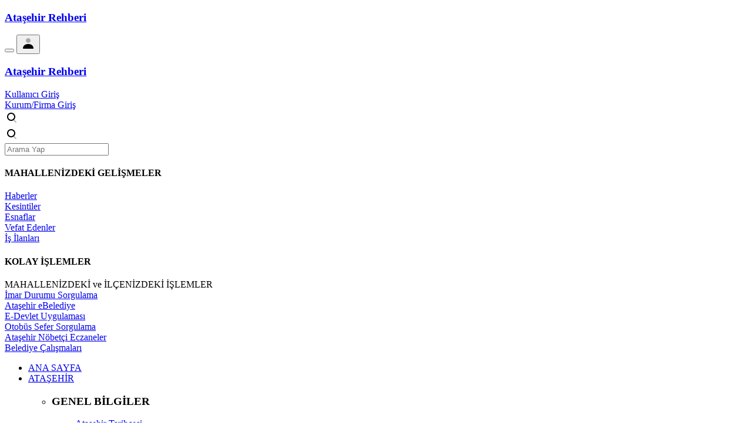

--- FILE ---
content_type: text/html; charset=UTF-8
request_url: http://mahallesimuhtarligi.com/imar/ofis
body_size: 15403
content:
<!DOCTYPE html>
<html lang="tr">

<head>
    <meta name="description" content="">
    <title>İmar Planları - Ataşehir Rehberi</title>
    <meta charset="utf-8" />
<meta name="viewport" content="width=device-width, initial-scale=1, shrink-to-fit=no" />

<meta name="description" content="Türkiye'nin ilk ve tek akıllı kent rehberi Ataşehir Rehberi ile güncel bilgilere kolay ulaşma imkanı sağlayın. " />
<meta property="og:type" content="site">
<meta property="og:title" content="Ataşehir Rehberi">
<meta property="og:url" content="http://mahallesimuhtarligi.com/index.php/imar/ofis">
<meta property="og:description" content="Türkiye'nin ilk ve tek akıllı kent rehberi Ataşehir Rehberi ile güncel bilgilere kolay ulaşma imkanı sağlayın. ">
<meta property="og:image" content="">
<meta name="twitter:card" content="summary_large_image" />
<meta name="twitter:title" content="Ataşehir Rehberi" />
<meta name="twitter:description" content="Türkiye'nin ilk ve tek akıllı kent rehberi Ataşehir Rehberi ile güncel bilgilere kolay ulaşma imkanı sağlayın. ">
<meta name="twitter:image" content="">

<link rel="stylesheet" href="https://fonts.googleapis.com/css?family=Poppins:300,400,500,600,700" />
<!--end::Fonts-->
<link rel="stylesheet" href="https://cdn.jsdelivr.net/npm/fullcalendar@5.10.0/main.min.css">
<link href="http://mahallesimuhtarligi.com/assets/plugins/global/plugins.bundle.css?v=7.0.6" rel="stylesheet" type="text/css" />
<link href="http://mahallesimuhtarligi.com/assets/plugins/custom/prismjs/prismjs.bundle.css?v=7.0.6" rel="stylesheet" type="text/css" />
<link href="http://mahallesimuhtarligi.com/assets/css/style.bundle.css?v=2" rel="stylesheet" type="text/css" />
<link href="http://mahallesimuhtarligi.com/assets/css/skdslider.css?v=3" rel="stylesheet" type="text/css" />
<link rel="stylesheet" href="https://cdnjs.cloudflare.com/ajax/libs/glider-js/1.7.3/glider.min.css" integrity="sha512-YM6sLXVMZqkCspZoZeIPGXrhD9wxlxEF7MzniuvegURqrTGV2xTfqq1v9FJnczH+5OGFl5V78RgHZGaK34ylVg==" crossorigin="anonymous" />

<link href="http://mahallesimuhtarligi.com/assets/css/carousel.css" rel="stylesheet" type="text/css" />
<link href="http://mahallesimuhtarligi.com/assets/css/custom.css?v=12" rel="stylesheet" type="text/css" />

<link rel="shortcut icon" href="http://mahallesimuhtarligi.com/assets/media/logos/favicon.ico" />

<meta name="google-site-verification" content="iZjw3sfq9D0OURfcFSt4j-oQUPj6yRDkHwizn9S10BE" />
<!-- Google tag (gtag.js) -->
<script async src="https://www.googletagmanager.com/gtag/js?id=UA-98225780-2"></script>
<script>
  window.dataLayer = window.dataLayer || [];
  function gtag(){dataLayer.push(arguments);}
  gtag('js', new Date());

  gtag('config', 'UA-98225780-2');
</script>
    <link rel="stylesheet" href="https://cdnjs.cloudflare.com/ajax/libs/fancybox/3.5.7/jquery.fancybox.min.css" integrity="sha512-H9jrZiiopUdsLpg94A333EfumgUBpO9MdbxStdeITo+KEIMaNfHNvwyjjDJb+ERPaRS6DpyRlKbvPUasNItRyw==" crossorigin="anonymous" />

    <style>
    .main-menu {
        text-align: center;
    }

    .menubg {
        background: #0a6aa1;
    }

    .main-menu ul li a {
        color: #efefef !important;
        font-weight: 600;
        text-transform: uppercase;
    }

    .main-menu ul li a:hover {
        color: #ffffff !important;
        background: #06496f;
    }

    #top_line {
        background: url("http://mahallesimuhtarligi.com/img/mahalle_bg.jpg");
        max-height: 100px;
        height: 64px;
        background-size: contain;
        background-position: center center;
        background-repeat: no-repeat;
    }

    .mh-img {
        height: 128px;
        width: 128px;
        border-radius: 64px;
        margin-bottom: 10px;
    }

    #social_footer2 ul {
        text-align: center;
        list-style: none;
    }

    #social_footer2 ul li {
        display: inline-block;
    }

    #social_footer2 ul li a i {
        font-size: 24px;
    }

    #social_footer2 ul li a {
        color: #0a6aa1;
    }

    .sp-thumbnail {
        text-align: center;
        font-size: 16px;
        height: 30px;
        line-height: 30px;
        font-weight: 600;
    }

    .sp-thumbnail:hover {
        background: #c9dae1;
        color: #0a6aa1;
    }

    .st-1 {
        z-index: 1 !important;
    }
</style></head>

<body id="kt_body" class="header-fixed header-mobile-fixed">
    <!--    <a href="/">-->
<!--        <h3 class="text-inverse-info pb-5 font-weight-bolder">ATAŞEHİR MAHALLESİ<BR>MUHTARLIĞI RESMİ WEB SİTESİ</h3>-->
<!--    </a>-->


<!--begin::Header Mobile-->
<div id="kt_header_mobile" class="header-mobile bg-primary header-mobile-fixed">
    <!--begin::Logo-->
    <a href="http://mahallesimuhtarligi.com/">
        <h3 class="text-inverse-info font-weight-bolder">Ataşehir Rehberi</h3>
        <!--  <img alt="Logo" src="/metronic/theme/html/demo7/dist/assets/media/logos/logo-letter-9.png" class="max-h-30px" /> -->
    </a>
    <!--end::Logo-->
    <!--begin::Toolbar-->
    <div class="d-flex align-items-center">
        <button class="btn p-0 burger-icon burger-icon-left ml-4" id="kt_header_mobile_toggle">
            <span></span>
        </button>
        <button class="btn p-0 ml-2" id="kt_header_mobile_topbar_toggle">
            <span class="svg-icon svg-icon-xl">
                <!--begin::Svg Icon | path:/metronic/theme/html/demo7/dist/assets/media/svg/icons/General/User.svg-->
                <svg xmlns="http://www.w3.org/2000/svg" xmlns:xlink="http://www.w3.org/1999/xlink" width="24px" height="24px" viewBox="0 0 24 24" version="1.1">
                    <g stroke="none" stroke-width="1" fill="none" fill-rule="evenodd">
                        <polygon points="0 0 24 0 24 24 0 24" />
                        <path d="M12,11 C9.790861,11 8,9.209139 8,7 C8,4.790861 9.790861,3 12,3 C14.209139,3 16,4.790861 16,7 C16,9.209139 14.209139,11 12,11 Z" fill="#000000" fill-rule="nonzero" opacity="0.3" />
                        <path d="M3.00065168,20.1992055 C3.38825852,15.4265159 7.26191235,13 11.9833413,13 C16.7712164,13 20.7048837,15.2931929 20.9979143,20.2 C21.0095879,20.3954741 20.9979143,21 20.2466999,21 C16.541124,21 11.0347247,21 3.72750223,21 C3.47671215,21 2.97953825,20.45918 3.00065168,20.1992055 Z" fill="#000000" fill-rule="nonzero" />
                    </g>
                </svg>
                <!--end::Svg Icon-->
            </span>
        </button>
    </div>
    <!--end::Toolbar-->
</div>
<!--end::Header Mobile-->
    <!--end::Header Mobile-->
    <div class="d-flex flex-column flex-root">
        <!--begin::Page-->
        <div class="d-flex flex-row flex-column-fluid page">
            <!--begin::Wrapper-->
            <div class="d-flex flex-column flex-row-fluid wrapper" id="kt_wrapper">

                <div id="kt_header" class="header flex-column  header-fixed ">
    <!--begin::Top-->
    <div class="header-top">
        <!--begin::Container-->
        <div class=" container ">
            <!--begin::Left-->
            <div class="d-none d-lg-flex align-items-center mr-3">
                <!--begin::Logo-->
                <a href="http://mahallesimuhtarligi.com/" class="mr-20">
                    <h3 class="text-inverse-info font-weight-bolder">Ataşehir Rehberi</h3>
                </a>
                <!--end::Logo-->

                <!--begin::Tab Navs(for desktop mode)-->
                <ul class="header-tabs nav align-self-end font-size-lg" role="tablist">


                </ul>
                <!--begin::Tab Navs-->
            </div>
            <!--end::Left-->

            <!--begin::Topbar-->
            <div class="topbar bg-primary d-flex align-items-center">

                
                    <div class="dropdown">
                        <!--begin::Toggle-->
                        <div class="topbar-item" data-toggle="dropdown" data-offset="10px,0px">
                            <div class="btn btn-icon btn-hover-transparent-white btn-dropdown btn-lg mr-1 pulse pulse-white">
                                <i class="fas fa-user icon-2x"></i>
                            </div>
                        </div>
                        <!--end::Toggle-->

                        <!--begin::Dropdown-->
                        <div class="dropdown-menu p-0 m-0 dropdown-menu-right dropdown-menu-anim-up dropdown-menu-sm">
                            <!--begin::Content-->
                            <div class="tab-content">
                                <!--begin::Tabpane-->
                                <div class="tab-pane active show p-8" id="topbar_notifications_haberler" role="tabpanel">
                                    <!--begin::Scroll        data-height="300" data-mobile-height="200"     -->
                                    <div class="scroll  mr-n7 ps" data-scroll="true" style=" overflow: hidden;">
                                        <!--begin::Item-->
                                        <div class="d-flex align-items-center mb-6">

                                            <!--begin::Text-->
                                            <div class="d-flex flex-column font-weight-bold">
                                                <a href="http://mahallesimuhtarligi.com/kullanici/giris" class="text-dark-75 text-hover-primary mb-1 font-size-lg">Kullanıcı Giriş</a>
                                            </div>
                                            <!--end::Text-->
                                        </div>
                                        <div class="d-flex align-items-center mb-6">
                                            <div class="d-flex flex-column font-weight-bold">
                                                <a href="http://mahallesimuhtarligi.com/isveren/giris" class="text-dark-75 text-hover-primary mb-1 font-size-lg">Kurum/Firma Giriş</a>
                                            </div>
                                            <!--end::Text-->
                                        </div>
                                        <!-- 
                                        <div class="d-flex align-items-center mb-6">
                                            <div class="d-flex flex-column font-weight-bold">
                                                <a href="http://mahallesimuhtarligi.com/admin/kurum-giris" class="text-dark-75 text-hover-primary mb-1 font-size-lg">Kurum Giriş</a>
                                            </div>
                                        </div> -->

                                    </div>
                                    <!--end::Scroll-->

                                </div>
                                <!--end::Tabpane-->
                            </div>
                        </div>

                        <!--end::Dropdown-->
                    </div>
                
                <!--begin::Search-->
                <div class="dropdown">
                    <!--begin::Toggle-->
                    <div class="topbar-item" data-toggle="dropdown" data-offset="10px,0px">
                        <div class="btn btn-icon btn-hover-transparent-white btn-lg btn-dropdown mr-1">
                            <span class="svg-icon svg-icon-xl">
                                <!--begin::Svg Icon | path:assets/media/svg/icons/General/Search.svg--><svg xmlns="http://www.w3.org/2000/svg" xmlns:xlink="http://www.w3.org/1999/xlink" width="24px" height="24px" viewBox="0 0 24 24" version="1.1">
                                    <g stroke="none" stroke-width="1" fill="none" fill-rule="evenodd">
                                        <rect x="0" y="0" width="24" height="24"></rect>
                                        <path d="M14.2928932,16.7071068 C13.9023689,16.3165825 13.9023689,15.6834175 14.2928932,15.2928932 C14.6834175,14.9023689 15.3165825,14.9023689 15.7071068,15.2928932 L19.7071068,19.2928932 C20.0976311,19.6834175 20.0976311,20.3165825 19.7071068,20.7071068 C19.3165825,21.0976311 18.6834175,21.0976311 18.2928932,20.7071068 L14.2928932,16.7071068 Z" fill="#000000" fill-rule="nonzero" opacity="0.3"></path>
                                        <path d="M11,16 C13.7614237,16 16,13.7614237 16,11 C16,8.23857625 13.7614237,6 11,6 C8.23857625,6 6,8.23857625 6,11 C6,13.7614237 8.23857625,16 11,16 Z M11,18 C7.13400675,18 4,14.8659932 4,11 C4,7.13400675 7.13400675,4 11,4 C14.8659932,4 18,7.13400675 18,11 C18,14.8659932 14.8659932,18 11,18 Z" fill="#000000" fill-rule="nonzero"></path>
                                    </g>
                                </svg>
                                <!--end::Svg Icon-->
                            </span>
                        </div>
                    </div>
                    <!--end::Toggle-->

                    <!--begin::Dropdown-->
                    <div class="dropdown-menu p-0 m-0 dropdown-menu-right dropdown-menu-anim-up dropdown-menu-lg">
                        <div class="quick-search quick-search-dropdown">
                            <!--begin:Form-->
                            <form method="get" action="http://mahallesimuhtarligi.com/ara?k=" class="quick-search-form">
                                <div class="input-group">
                                    <div class="input-group-prepend">
                                        <span class="input-group-text">
                                            <span class="svg-icon svg-icon-lg">
                                                <!--begin::Svg Icon | path:assets/media/svg/icons/General/Search.svg--><svg xmlns="http://www.w3.org/2000/svg" xmlns:xlink="http://www.w3.org/1999/xlink" width="24px" height="24px" viewBox="0 0 24 24" version="1.1">
                                                    <g stroke="none" stroke-width="1" fill="none" fill-rule="evenodd">
                                                        <rect x="0" y="0" width="24" height="24"></rect>
                                                        <path d="M14.2928932,16.7071068 C13.9023689,16.3165825 13.9023689,15.6834175 14.2928932,15.2928932 C14.6834175,14.9023689 15.3165825,14.9023689 15.7071068,15.2928932 L19.7071068,19.2928932 C20.0976311,19.6834175 20.0976311,20.3165825 19.7071068,20.7071068 C19.3165825,21.0976311 18.6834175,21.0976311 18.2928932,20.7071068 L14.2928932,16.7071068 Z" fill="#000000" fill-rule="nonzero" opacity="0.3"></path>
                                                        <path d="M11,16 C13.7614237,16 16,13.7614237 16,11 C16,8.23857625 13.7614237,6 11,6 C8.23857625,6 6,8.23857625 6,11 C6,13.7614237 8.23857625,16 11,16 Z M11,18 C7.13400675,18 4,14.8659932 4,11 C4,7.13400675 7.13400675,4 11,4 C14.8659932,4 18,7.13400675 18,11 C18,14.8659932 14.8659932,18 11,18 Z" fill="#000000" fill-rule="nonzero"></path>
                                                    </g>
                                                </svg>
                                                <!--end::Svg Icon-->
                                            </span>
                                        </span>
                                    </div>
                                    <input type="text" class="form-control" name="k" placeholder="Arama Yap">
                                    <div class="input-group-append">
                                        <span class="input-group-text">
                                            <i class="quick-search-close ki ki-close icon-sm text-muted"></i>
                                        </span>
                                    </div>
                                </div>
                            </form>
                            <!--end::Form-->

                        </div>
                    </div>

                    <div class="dropdown">
                        <!--begin::Toggle-->
                        <div class="topbar-item" data-toggle="dropdown" data-offset="10px,0px">
                            <div class="btn btn-icon btn-hover-transparent-white btn-dropdown btn-lg mr-1 pulse pulse-white">
                                <i class="fas fa-bullhorn icon-2x"></i>
                            </div>
                        </div>
                        <!--end::Toggle-->

                        <!--begin::Dropdown-->
                        <div class="dropdown-menu p-0 m-0 dropdown-menu-right dropdown-menu-anim-up dropdown-menu-lg">
                            <form>
                                <!--begin::Header-->
                                <div class="d-flex flex-column pt-12 bgi-size-cover bgi-no-repeat rounded-top" style="background-image: url(http://mahallesimuhtarligi.com/assets/media/misc/bg-1.jpg)">
                                    <!--begin::Title-->
                                    <h4 class="d-flex flex-center rounded-top">
                                        <span class="text-white">MAHALLENİZDEKİ</span>
                                        <span class="btn btn-text btn-success btn-sm font-weight-bold btn-font-md ml-2">GELİŞMELER</span>
                                    </h4>
                                    <!--end::Title-->

                                </div>
                                <!--end::Header-->

                                <!--begin::Content-->
                                <div class="tab-content">
                                    <!--begin::Tabpane-->
                                    <div class="tab-pane active show p-8" id="topbar_notifications_haberler" role="tabpanel">
                                        <!--begin::Scroll        data-height="300" data-mobile-height="200"     -->
                                        <div class="scroll pr-7 mr-n7 ps" data-scroll="true" style=" overflow: hidden;">

                                                                                            <!--begin::Item-->
                                                <div class="d-flex align-items-center mb-6">
                                                    <!--begin::Symbol-->
                                                    <div class="symbol symbol-40 symbol-light-warning mr-5">
                                                        <span class="symbol-label" style="background-color:#ab0ceb !important">
                                                            <span class="svg-icon svg-icon-lg svg-icon-warning">
                                                                <i class="fas fa-newspaper" style="color:#edecec !important"></i>
                                                                <!--end::Svg Icon-->
                                                            </span>
                                                        </span>
                                                    </div>
                                                    <!--end::Symbol-->

                                                    <!--begin::Text-->
                                                    <div class="d-flex flex-column font-weight-bold">
                                                        <a target="_blank" href="https://atasehirrehberi.com.tr/haber" class="text-dark-75 text-hover-primary mb-1 font-size-lg">Haberler</a>
                                                    </div>
                                                    <!--end::Text-->
                                                </div>
                                                <!--end::Item-->
                                                                                            <!--begin::Item-->
                                                <div class="d-flex align-items-center mb-6">
                                                    <!--begin::Symbol-->
                                                    <div class="symbol symbol-40 symbol-light-warning mr-5">
                                                        <span class="symbol-label" style="background-color:#384a80 !important">
                                                            <span class="svg-icon svg-icon-lg svg-icon-warning">
                                                                <i class="fas fa-exclamation-triangle" style="color:#edecec !important"></i>
                                                                <!--end::Svg Icon-->
                                                            </span>
                                                        </span>
                                                    </div>
                                                    <!--end::Symbol-->

                                                    <!--begin::Text-->
                                                    <div class="d-flex flex-column font-weight-bold">
                                                        <a target="_blank" href="https://atasehirrehberi.com.tr/kesintiler" class="text-dark-75 text-hover-primary mb-1 font-size-lg">Kesintiler</a>
                                                    </div>
                                                    <!--end::Text-->
                                                </div>
                                                <!--end::Item-->
                                                                                            <!--begin::Item-->
                                                <div class="d-flex align-items-center mb-6">
                                                    <!--begin::Symbol-->
                                                    <div class="symbol symbol-40 symbol-light-warning mr-5">
                                                        <span class="symbol-label" style="background-color:#ff0000 !important">
                                                            <span class="svg-icon svg-icon-lg svg-icon-warning">
                                                                <i class="fas fa-map-signs" style="color:#edecec !important"></i>
                                                                <!--end::Svg Icon-->
                                                            </span>
                                                        </span>
                                                    </div>
                                                    <!--end::Symbol-->

                                                    <!--begin::Text-->
                                                    <div class="d-flex flex-column font-weight-bold">
                                                        <a target="" href="https://atasehirrehberi.com.tr/firmalar" class="text-dark-75 text-hover-primary mb-1 font-size-lg">Esnaflar</a>
                                                    </div>
                                                    <!--end::Text-->
                                                </div>
                                                <!--end::Item-->
                                                                                            <!--begin::Item-->
                                                <div class="d-flex align-items-center mb-6">
                                                    <!--begin::Symbol-->
                                                    <div class="symbol symbol-40 symbol-light-warning mr-5">
                                                        <span class="symbol-label" style="background-color:#000000 !important">
                                                            <span class="svg-icon svg-icon-lg svg-icon-warning">
                                                                <i class="fas fa-ribbon" style="color:#edecec !important"></i>
                                                                <!--end::Svg Icon-->
                                                            </span>
                                                        </span>
                                                    </div>
                                                    <!--end::Symbol-->

                                                    <!--begin::Text-->
                                                    <div class="d-flex flex-column font-weight-bold">
                                                        <a target="" href="https://atasehirrehberi.com.tr/vefat" class="text-dark-75 text-hover-primary mb-1 font-size-lg">Vefat Edenler</a>
                                                    </div>
                                                    <!--end::Text-->
                                                </div>
                                                <!--end::Item-->
                                                                                            <!--begin::Item-->
                                                <div class="d-flex align-items-center mb-6">
                                                    <!--begin::Symbol-->
                                                    <div class="symbol symbol-40 symbol-light-warning mr-5">
                                                        <span class="symbol-label" style="background-color:#6e4545 !important">
                                                            <span class="svg-icon svg-icon-lg svg-icon-warning">
                                                                <i class="fas fa-users" style="color:#edecec !important"></i>
                                                                <!--end::Svg Icon-->
                                                            </span>
                                                        </span>
                                                    </div>
                                                    <!--end::Symbol-->

                                                    <!--begin::Text-->
                                                    <div class="d-flex flex-column font-weight-bold">
                                                        <a target="_blank" href="https://atasehirrehberi.com.tr/firmalar" class="text-dark-75 text-hover-primary mb-1 font-size-lg">İş İlanları</a>
                                                    </div>
                                                    <!--end::Text-->
                                                </div>
                                                <!--end::Item-->
                                            
                                            <!--end::Item-->
                                            <div class="ps__rail-x" style="left: 0px; bottom: 0px;">
                                                <div class="ps__thumb-x" tabindex="0" style="left: 0px; width: 0px;"></div>
                                            </div>
                                            <div class="ps__rail-y" style="top: 0px; right: 0px;">
                                                <div class="ps__thumb-y" tabindex="0" style="top: 0px; height: 0px;"></div>
                                            </div>
                                        </div>
                                        <!--end::Scroll-->

                                    </div>
                                    <!--end::Tabpane-->
                                </div>
                                <!--end::Content-->
                            </form>
                        </div>


                        <div class="dropdown">
                            <!--begin::Toggle-->
                            <div class="topbar-item" data-toggle="dropdown" data-offset="10px,0px">
                                <div class="btn btn-icon btn-hover-transparent-white btn-dropdown btn-lg mr-1">
                                    <i class="fas fa-mobile-alt icon-2x"></i>
                                </div>
                            </div>
                            <!--end::Toggle-->

                            <!--begin::Dropdown-->
                            <div class="dropdown-menu p-0 m-0 dropdown-menu-right dropdown-menu-anim-up dropdown-menu-lg">
                                <!--begin:Header-->
                                <div class="d-flex flex-column flex-center py-10 bgi-size-cover bgi-no-repeat rounded-top" style="background-image: url(http://mahallesimuhtarligi.com/assets/media/misc/bg-1.jpg)">
                                    <h4 class="text-white font-weight-bold">
                                        KOLAY İŞLEMLER
                                    </h4>
                                    <span class="btn btn-success btn-sm font-weight-bold font-size-sm mt-2">MAHALLENİZDEKİ
                                        ve İLÇENİZDEKİ İŞLEMLER</span>
                                </div>
                                <!--end:Header-->

                                <!--begin:Nav-->
                                <div class="row row-paddingless">
                                    <!--begin:Item-->
                                                                            <div class="col-6">
                                            <a target="_blank" href="https://webgis.atasehir.bel.tr/imardurumu/index.aspx" class="d-block py-10 px-5 text-center bg-hover-light border-right border-bottom">
                                                <i class="fas fa-building icon-2x" style="color:#384a80 !important"></i>
                                                <span class="d-block text-dark-75 font-weight-bold font-size-h6 mt-2 mb-1">İmar Durumu Sorgulama</span>
                                            </a>
                                        </div>
                                                                            <div class="col-6">
                                            <a target="_blank" href="https://ebelediye.atasehir.bel.tr/Giris/Index/?returnURL=/Borc/Index/" class="d-block py-10 px-5 text-center bg-hover-light border-right border-bottom">
                                                <i class="fas fa-laptop icon-2x" style="color:#384a80 !important"></i>
                                                <span class="d-block text-dark-75 font-weight-bold font-size-h6 mt-2 mb-1">Ataşehir eBelediye </span>
                                            </a>
                                        </div>
                                                                            <div class="col-6">
                                            <a target="_blank" href="https://www.turkiye.gov.tr/" class="d-block py-10 px-5 text-center bg-hover-light border-right border-bottom">
                                                <i class="fas fa-laptop icon-2x" style="color:#384a80 !important"></i>
                                                <span class="d-block text-dark-75 font-weight-bold font-size-h6 mt-2 mb-1">E-Devlet Uygulaması</span>
                                            </a>
                                        </div>
                                                                            <div class="col-6">
                                            <a target="_blank" href="https://iett.istanbul/" class="d-block py-10 px-5 text-center bg-hover-light border-right border-bottom">
                                                <i class="fas fa-bus-alt icon-2x" style="color:#384a80 !important"></i>
                                                <span class="d-block text-dark-75 font-weight-bold font-size-h6 mt-2 mb-1">Otobüs Sefer Sorgulama</span>
                                            </a>
                                        </div>
                                                                            <div class="col-6">
                                            <a target="_blank" href="/nobetci-eczaneler" class="d-block py-10 px-5 text-center bg-hover-light border-right border-bottom">
                                                <i class="fas fa-medkit icon-2x" style="color:#384a80 !important"></i>
                                                <span class="d-block text-dark-75 font-weight-bold font-size-h6 mt-2 mb-1">Ataşehir Nöbetçi Eczaneler</span>
                                            </a>
                                        </div>
                                                                            <div class="col-6">
                                            <a target="_blank" href="/belediye-calismalari" class="d-block py-10 px-5 text-center bg-hover-light border-right border-bottom">
                                                <i class="fas fa-exclamation-triangle icon-2x" style="color:#384a80 !important"></i>
                                                <span class="d-block text-dark-75 font-weight-bold font-size-h6 mt-2 mb-1">Belediye Çalışmaları</span>
                                            </a>
                                        </div>
                                                                    </div>
                                <!--end:Nav-->
                            </div>
                            <!--end::Dropdown-->
                        </div>

                        <!--end::Dropdown-->
                    </div>

                    <!--end::Dropdown-->
                </div>
                <!--end::Search-->
            </div>
            <!--end::Topbar-->
        </div>
        <!--end::Container-->
    </div>
    <!--end::Top-->

    <!--begin::Bottom-->
    <div class="header-bottom">
        <!--begin::Container-->
        <div class="container">
            <div class="header-navs header-navs-left" id="kt_header_navs">
                <div id="kt_header_menu" class="header-menu header-menu-mobile header-menu-layout-default">
                    <!--begin::Nav-->
                    <!-- menu-item-active-->
                    <ul class="menu-nav">
                        <li class="menu-item " aria-haspopup="true" data-menu-toggle="click">
                        <a data-db-id="22" class="menu-link " href="/">
                        <span class="menu-text">ANA SAYFA </span>
                    </a></li><li class="menu-item menu-item-submenu" aria-haspopup="true" data-menu-toggle="click">
                    <a href="javascript:;" class="menu-link menu-toggle"><span class="menu-text">ATAŞEHİR</span>
										<span class="menu-desc"></span><i class="menu-arrow"></i></a><div class="menu-submenu  menu-submenu-fixed menu-submenu-center" style="width: 60%;"><div class="menu-subnav"> <ul class="menu-content"><li class="menu-item "><h3 class="menu-heading menu-toggle">
										<span class="menu-text">GENEL BİLGİLER</span><i class="menu-arrow"></i></h3><ul class="menu-inner"><li class="menu-item " aria-haspopup="true">
                                            <a href="sayfa/atasehir-ilcesi-genel-bilgiler-117" class="menu-link">
                                            <i class="menu-bullet menu-bullet-line"><span></span></i>
                                            <span class="menu-text">Ataşehir Tarihçesi</span></a></li><li class="menu-item " aria-haspopup="true">
                                            <a href="/mahalleler" class="menu-link">
                                            <i class="menu-bullet menu-bullet-line"><span></span></i>
                                            <span class="menu-text">Ataşehir Mahalleler</span></a></li><li class="menu-item " aria-haspopup="true">
                                            <a href="/sayfa/atasehir-nufusu-147" class="menu-link">
                                            <i class="menu-bullet menu-bullet-line"><span></span></i>
                                            <span class="menu-text">Ataşehir Nüfusu</span></a></li><li class="menu-item " aria-haspopup="true">
                                            <a href="/pazarlar" class="menu-link">
                                            <i class="menu-bullet menu-bullet-line"><span></span></i>
                                            <span class="menu-text">Semt Pazarları</span></a></li><li class="menu-item " aria-haspopup="true">
                                            <a href="javascript:;;" class="menu-link">
                                            <i class="menu-bullet menu-bullet-line"><span></span></i>
                                            <span class="menu-text">Ataşehir Haritası</span></a></li><li class="menu-item " aria-haspopup="true">
                                            <a href="/sayfa/atasehir-ekonomik-durumu-118" class="menu-link">
                                            <i class="menu-bullet menu-bullet-line"><span></span></i>
                                            <span class="menu-text">Ekonomik Durum</span></a></li><li class="menu-item " aria-haspopup="true">
                                            <a href="/parklar" class="menu-link">
                                            <i class="menu-bullet menu-bullet-line"><span></span></i>
                                            <span class="menu-text">Mahalle Parkları</span></a></li><li class="menu-item " aria-haspopup="true">
                                            <a href="/bufe-odeme-noktasi/227" class="menu-link">
                                            <i class="menu-bullet menu-bullet-line"><span></span></i>
                                            <span class="menu-text">Halk Ekmek Büfe Noktaları</span></a></li><li class="menu-item " aria-haspopup="true">
                                            <a href="/bufe-odeme-noktasi/226" class="menu-link">
                                            <i class="menu-bullet menu-bullet-line"><span></span></i>
                                            <span class="menu-text">Vergi Daireleri</span></a></li><li class="menu-item " aria-haspopup="true">
                                            <a href="/bufe-odeme-noktasi/213" class="menu-link">
                                            <i class="menu-bullet menu-bullet-line"><span></span></i>
                                            <span class="menu-text">Noterler</span></a></li></ul></li><li class="menu-item "><h3 class="menu-heading menu-toggle">
										<span class="menu-text">YEREL YÖNETİM</span><i class="menu-arrow"></i></h3><ul class="menu-inner"><li class="menu-item " aria-haspopup="true">
                                            <a href="/belediye/baskan" class="menu-link">
                                            <i class="menu-bullet menu-bullet-line"><span></span></i>
                                            <span class="menu-text">Belediye Başkanı</span></a></li><li class="menu-item " aria-haspopup="true">
                                            <a href="/belediye/baskan-yardimcilari" class="menu-link">
                                            <i class="menu-bullet menu-bullet-line"><span></span></i>
                                            <span class="menu-text">Başkan Yardımcıları</span></a></li><li class="menu-item " aria-haspopup="true">
                                            <a href="/belediye/encumen-uyeleri" class="menu-link">
                                            <i class="menu-bullet menu-bullet-line"><span></span></i>
                                            <span class="menu-text">Encümen Üyeleri</span></a></li><li class="menu-item " aria-haspopup="true">
                                            <a href="/belediye/meclis/belediye-meclisi" class="menu-link">
                                            <i class="menu-bullet menu-bullet-line"><span></span></i>
                                            <span class="menu-text">Meclis Üyeleri</span></a></li><li class="menu-item " aria-haspopup="true">
                                            <a href="/belediye/meclis/ibb-meclisi" class="menu-link">
                                            <i class="menu-bullet menu-bullet-line"><span></span></i>
                                            <span class="menu-text">İBB Meclis Üyeleri</span></a></li><li class="menu-item " aria-haspopup="true">
                                            <a href="/belediye/ihtisas" class="menu-link">
                                            <i class="menu-bullet menu-bullet-line"><span></span></i>
                                            <span class="menu-text">Komisyon Üyeleri</span></a></li><li class="menu-item " aria-haspopup="true">
                                            <a href="/muhtarliklar" class="menu-link">
                                            <i class="menu-bullet menu-bullet-line"><span></span></i>
                                            <span class="menu-text">Muhtarlıklar</span></a></li><li class="menu-item " aria-haspopup="true">
                                            <a href="/kurum-yoneticileri" class="menu-link">
                                            <i class="menu-bullet menu-bullet-line"><span></span></i>
                                            <span class="menu-text">Kurum Yöneticileri</span></a></li><li class="menu-item " aria-haspopup="true">
                                            <a href="/azalar" class="menu-link">
                                            <i class="menu-bullet menu-bullet-line"><span></span></i>
                                            <span class="menu-text">Muhtarlık Azaları</span></a></li><li class="menu-item " aria-haspopup="true">
                                            <a href="/belediye/konsey/kent-konseyi" class="menu-link">
                                            <i class="menu-bullet menu-bullet-line"><span></span></i>
                                            <span class="menu-text">Kent Konseyi</span></a></li><li class="menu-item " aria-haspopup="true">
                                            <a href="/kurum-yoneticileri" class="menu-link">
                                            <i class="menu-bullet menu-bullet-line"><span></span></i>
                                            <span class="menu-text">Kurum Yöneticileri</span></a></li><li class="menu-item " aria-haspopup="true">
                                            <a href="/resmi-kurum/20" class="menu-link">
                                            <i class="menu-bullet menu-bullet-line"><span></span></i>
                                            <span class="menu-text">Ataşehir Kaymakamı</span></a></li></ul></li><li class="menu-item "><h3 class="menu-heading menu-toggle">
										<span class="menu-text">HİZMET REHBERİ</span><i class="menu-arrow"></i></h3><ul class="menu-inner"><li class="menu-item " aria-haspopup="true">
                                            <a href="/imar/ofis" class="menu-link">
                                            <i class="menu-bullet menu-bullet-line"><span></span></i>
                                            <span class="menu-text">İmar Bilgilendirme Ofisleri</span></a></li><li class="menu-item " aria-haspopup="true">
                                            <a href="/nobetci-eczaneler" class="menu-link">
                                            <i class="menu-bullet menu-bullet-line"><span></span></i>
                                            <span class="menu-text">Nöbetçi Eczaneler</span></a></li><li class="menu-item " aria-haspopup="true">
                                            <a href="/saglik-ocaklari" class="menu-link">
                                            <i class="menu-bullet menu-bullet-line"><span></span></i>
                                            <span class="menu-text">Sağlık Ocakları</span></a></li><li class="menu-item " aria-haspopup="true">
                                            <a href="/hastaneler" class="menu-link">
                                            <i class="menu-bullet menu-bullet-line"><span></span></i>
                                            <span class="menu-text">Devlet Hastaneleri</span></a></li><li class="menu-item " aria-haspopup="true">
                                            <a href="/belediye/projeler" class="menu-link">
                                            <i class="menu-bullet menu-bullet-line"><span></span></i>
                                            <span class="menu-text">Belediye Hizmet Merkezleri</span></a></li><li class="menu-item " aria-haspopup="true">
                                            <a href="/ibadet-merkezleri" class="menu-link">
                                            <i class="menu-bullet menu-bullet-line"><span></span></i>
                                            <span class="menu-text">İbadethaneler</span></a></li><li class="menu-item " aria-haspopup="true">
                                            <a href="/belediye-calismalari" class="menu-link">
                                            <i class="menu-bullet menu-bullet-line"><span></span></i>
                                            <span class="menu-text">Belediye Çalışmaları</span></a></li><li class="menu-item " aria-haspopup="true">
                                            <a href="/afet-bilgi" class="menu-link">
                                            <i class="menu-bullet menu-bullet-line"><span></span></i>
                                            <span class="menu-text">Afet Bilgi Sistemi</span></a></li><li class="menu-item " aria-haspopup="true">
                                            <a href="/bufe-odeme-noktasi/210" class="menu-link">
                                            <i class="menu-bullet menu-bullet-line"><span></span></i>
                                            <span class="menu-text">Vergi Ödeme Noktaları</span></a></li><li class="menu-item " aria-haspopup="true">
                                            <a href="/sayfa/evlendirme-ve-nikah-islemleri-159" class="menu-link">
                                            <i class="menu-bullet menu-bullet-line"><span></span></i>
                                            <span class="menu-text">Evlendirme ve Nikah İşlemleri</span></a></li><li class="menu-item " aria-haspopup="true">
                                            <a href="/firmalar" class="menu-link">
                                            <i class="menu-bullet menu-bullet-line"><span></span></i>
                                            <span class="menu-text">Firmalar - Esnaflar</span></a></li></ul></li><li class="menu-item "><h3 class="menu-heading menu-toggle">
										<span class="menu-text">ULAŞIM</span><i class="menu-arrow"></i></h3><ul class="menu-inner"><li class="menu-item " aria-haspopup="true">
                                            <a href="/sayfa/metro-hatlari-148" class="menu-link">
                                            <i class="menu-bullet menu-bullet-line"><span></span></i>
                                            <span class="menu-text">Metro Hatları</span></a></li><li class="menu-item " aria-haspopup="true">
                                            <a href="/sayfa/ulasim-ucret-tarifeleri-149" class="menu-link">
                                            <i class="menu-bullet menu-bullet-line"><span></span></i>
                                            <span class="menu-text">Ulaşım Ücret Tarifeleri</span></a></li><li class="menu-item " aria-haspopup="true">
                                            <a href="/taksiDuraklari" class="menu-link">
                                            <i class="menu-bullet menu-bullet-line"><span></span></i>
                                            <span class="menu-text">Taksi Durakları</span></a></li><li class="menu-item " aria-haspopup="true">
                                            <a href="/bufe-odeme-noktasi/215" class="menu-link">
                                            <i class="menu-bullet menu-bullet-line"><span></span></i>
                                            <span class="menu-text">İstanbulkart Talimat Noktası</span></a></li><li class="menu-item " aria-haspopup="true">
                                            <a href="/bufe-odeme-noktasi/218" class="menu-link">
                                            <i class="menu-bullet menu-bullet-line"><span></span></i>
                                            <span class="menu-text">İstanbulkart Başvuru Noktası</span></a></li><li class="menu-item " aria-haspopup="true">
                                            <a href="/bufe-odeme-noktasi/216" class="menu-link">
                                            <i class="menu-bullet menu-bullet-line"><span></span></i>
                                            <span class="menu-text">İstanbul Kart Biletmatik Noktası</span></a></li><li class="menu-item " aria-haspopup="true">
                                            <a href="/ulasim-hatti/otobus-seferleri" class="menu-link">
                                            <i class="menu-bullet menu-bullet-line"><span></span></i>
                                            <span class="menu-text">Otobüs Hatları</span></a></li><li class="menu-item " aria-haspopup="true">
                                            <a href="/ulasim-hatti/minibus-seferleri-" class="menu-link">
                                            <i class="menu-bullet menu-bullet-line"><span></span></i>
                                            <span class="menu-text">Minibüs Hatları</span></a></li><li class="menu-item " aria-haspopup="true">
                                            <a href="/ulasim-hatti/ring-seferleri" class="menu-link">
                                            <i class="menu-bullet menu-bullet-line"><span></span></i>
                                            <span class="menu-text">Ring Seferleri</span></a></li><li class="menu-item " aria-haspopup="true">
                                            <a href="/ulasim-hatti/dolmus-seferleri-" class="menu-link">
                                            <i class="menu-bullet menu-bullet-line"><span></span></i>
                                            <span class="menu-text">Sarı Dolmuş Hatları</span></a></li><li class="menu-item " aria-haspopup="true">
                                            <a href="/sayfa/ibb-trafik-yogunluk-haritasi-152" class="menu-link">
                                            <i class="menu-bullet menu-bullet-line"><span></span></i>
                                            <span class="menu-text"> Trafik Yoğunluk Haritası</span></a></li><li class="menu-item " aria-haspopup="true">
                                            <a href="https://durak.iett.gov.tr/" class="menu-link">
                                            <i class="menu-bullet menu-bullet-line"><span></span></i>
                                            <span class="menu-text">Otobüs Durakları</span></a></li></ul></li></ul></div></div></li><li class="menu-item menu-item-submenu menu-item-rel" aria-haspopup="true" data-menu-toggle="click">
                        <a data-db-id="48" class="menu-link menu-toggle" href="/etkinlikler">
                        <span class="menu-text">ETKİNLİKLER <span class="caret"></span></span><i class="menu-arrow"></i>
                    </a><div class="menu-submenu menu-submenu-classic menu-submenu-left"><ul class="menu-subnav"><li class="menu-item " aria-haspopup="true" data-menu-toggle="click">
                        <a data-db-id="195" class="menu-link " href="/etkinlik-takvim">
                        <span class="menu-text">Etkinlik Ajandası </span>
                    </a></li><li class="menu-item " aria-haspopup="true" data-menu-toggle="click">
                        <a data-db-id="196" class="menu-link " href="/etkinlikler">
                        <span class="menu-text">Tüm Etkinlikler </span>
                    </a></li></ul></div></li><li class="menu-item menu-item-submenu menu-item-rel" aria-haspopup="true" data-menu-toggle="click">
                        <a data-db-id="56" class="menu-link menu-toggle" href="javascript:;;">
                        <span class="menu-text">İLANLAR <span class="caret"></span></span><i class="menu-arrow"></i>
                    </a><div class="menu-submenu menu-submenu-classic menu-submenu-left"><ul class="menu-subnav"><li class="menu-item " aria-haspopup="true" data-menu-toggle="click">
                        <a data-db-id="202" class="menu-link " href="/imar">
                        <span class="menu-text">İMAR PLANLARI İLANLARI </span>
                    </a></li><li class="menu-item " aria-haspopup="true" data-menu-toggle="click">
                        <a data-db-id="57" class="menu-link " href="/yayinlar/kategori/1aa77ca08550c7d4b28c04f6a8661c1b">
                        <span class="menu-text">AFET BİLGİ İLANLARI </span>
                    </a></li><li class="menu-item " aria-haspopup="true" data-menu-toggle="click">
                        <a data-db-id="203" class="menu-link " href="/yarismalar">
                        <span class="menu-text">YARIŞMA İLANLARI </span>
                    </a></li><li class="menu-item " aria-haspopup="true" data-menu-toggle="click">
                        <a data-db-id="201" class="menu-link " href="javascript:;;">
                        <span class="menu-text">ÇEŞİTLİ İLANLAR </span>
                    </a></li><li class="menu-item " aria-haspopup="true" data-menu-toggle="click">
                        <a data-db-id="200" class="menu-link " href="/ihaleler">
                        <span class="menu-text">İHALE İLANLARI </span>
                    </a></li><li class="menu-item " aria-haspopup="true" data-menu-toggle="click">
                        <a data-db-id="199" class="menu-link " href="/kanBankasi">
                        <span class="menu-text">ACİL KAN İLANLARI </span>
                    </a></li><li class="menu-item " aria-haspopup="true" data-menu-toggle="click">
                        <a data-db-id="95" class="menu-link " href="/vefat/">
                        <span class="menu-text">VEFAT İLANLARI </span>
                    </a></li><li class="menu-item " aria-haspopup="true" data-menu-toggle="click">
                        <a data-db-id="96" class="menu-link " href="https://atasehirrehberi.com.tr/kesintiler">
                        <span class="menu-text">KESİNTİ İLANLARI </span>
                    </a></li><li class="menu-item " aria-haspopup="true" data-menu-toggle="click">
                        <a data-db-id="236" class="menu-link " href="/belediye/meclis-gundemleri">
                        <span class="menu-text">BELEDİYE MECLİS İLANLARI </span>
                    </a></li></ul></div></li><li class="menu-item menu-item-submenu menu-item-rel" aria-haspopup="true" data-menu-toggle="click">
                        <a data-db-id="53" class="menu-link menu-toggle" href="javascript:;;">
                        <span class="menu-text">MEDYA <span class="caret"></span></span><i class="menu-arrow"></i>
                    </a><div class="menu-submenu menu-submenu-classic menu-submenu-left"><ul class="menu-subnav"><li class="menu-item " aria-haspopup="true" data-menu-toggle="click">
                        <a data-db-id="52" class="menu-link " href="/haber/cat/52">
                        <span class="menu-text">BİLGİLENDİRMELER </span>
                    </a></li><li class="menu-item " aria-haspopup="true" data-menu-toggle="click">
                        <a data-db-id="100" class="menu-link " href="/haber/cat/50">
                        <span class="menu-text">FAALİYETLER </span>
                    </a></li><li class="menu-item " aria-haspopup="true" data-menu-toggle="click">
                        <a data-db-id="250" class="menu-link " href="/saglik-bilgi-sistemi">
                        <span class="menu-text">SAĞLIK BİLGİ SİSTEMİ </span>
                    </a></li><li class="menu-item " aria-haspopup="true" data-menu-toggle="click">
                        <a data-db-id="247" class="menu-link " href="/haber/cat/51">
                        <span class="menu-text">HABERLER </span>
                    </a></li><li class="menu-item " aria-haspopup="true" data-menu-toggle="click">
                        <a data-db-id="248" class="menu-link " href="/haber/cat/49">
                        <span class="menu-text">DUYURULAR </span>
                    </a></li></ul></div></li><li class="menu-item " aria-haspopup="true" data-menu-toggle="click">
                        <a data-db-id="221" class="menu-link " href="/eislemler">
                        <span class="menu-text">ONLİNE İŞLEMLER </span>
                    </a></li><li class="menu-item menu-item-submenu menu-item-rel" aria-haspopup="true" data-menu-toggle="click">
                        <a data-db-id="253" class="menu-link menu-toggle" href="javascript:;;">
                        <span class="menu-text">AFET SİSTEMİ <span class="caret"></span></span><i class="menu-arrow"></i>
                    </a><div class="menu-submenu menu-submenu-classic menu-submenu-left"><ul class="menu-subnav"><li class="menu-item " aria-haspopup="true" data-menu-toggle="click">
                        <a data-db-id="254" class="menu-link " href="/afet-bilgi/acil-toplanma-alanlari">
                        <span class="menu-text">ACİL TOPLANMA ALANLARI </span>
                    </a></li><li class="menu-item " aria-haspopup="true" data-menu-toggle="click">
                        <a data-db-id="255" class="menu-link " href="/afet-bilgi/barinma-noktalari">
                        <span class="menu-text">GEÇİCİ BARINMA ALANLARI </span>
                    </a></li><li class="menu-item " aria-haspopup="true" data-menu-toggle="click">
                        <a data-db-id="256" class="menu-link " href="/afet-bilgi/bilgi/85e517ca127a038e9cf7f9b200915427">
                        <span class="menu-text">SON DEPREMLER </span>
                    </a></li><li class="menu-item " aria-haspopup="true" data-menu-toggle="click">
                        <a data-db-id="257" class="menu-link " href="/afet-bilgi/bilgi/1a2711c838b6b1e1af1dac93a6a0c0ce">
                        <span class="menu-text">ATAŞEHİR HAVA DURUMU </span>
                    </a></li><li class="menu-item " aria-haspopup="true" data-menu-toggle="click">
                        <a data-db-id="258" class="menu-link " href="/sayfa/deprem-cantanizi-hazirladiniz-mi-112">
                        <span class="menu-text">DEPREM ÇANTASI  </span>
                    </a></li><li class="menu-item " aria-haspopup="true" data-menu-toggle="click">
                        <a data-db-id="259" class="menu-link " href="/afet-bilgi/sayfa/227c6ada07ed625a5a74af5277969b40">
                        <span class="menu-text">AFETLE İLGİLİ BİLGİLER </span>
                    </a></li><li class="menu-item " aria-haspopup="true" data-menu-toggle="click">
                        <a data-db-id="260" class="menu-link " href="/afet-bilgi/sayfa/ce4f3a44c9ce18602783b68e4316d392">
                        <span class="menu-text">AİLE PLANI YAPTINIZ MI? </span>
                    </a></li><li class="menu-item " aria-haspopup="true" data-menu-toggle="click">
                        <a data-db-id="261" class="menu-link " href="/afet-bilgi/sayfa/c14d6964747e9d3c33420d37452b9dd5">
                        <span class="menu-text">TEMEL İLK YARDIM EĞİTİMİ </span>
                    </a></li><li class="menu-item " aria-haspopup="true" data-menu-toggle="click">
                        <a data-db-id="262" class="menu-link " href="/afet-bilgi/sayfa/405b80dae04188d04e91cc093e38538e">
                        <span class="menu-text">AFET GÖNÜLLÜSÜ OL </span>
                    </a></li><li class="menu-item " aria-haspopup="true" data-menu-toggle="click">
                        <a data-db-id="263" class="menu-link " href="/sayfa/afete-haziriz-uygulamasi-116">
                        <span class="menu-text">AFETE HAZIRIZ UYGULAMASI </span>
                    </a></li><li class="menu-item " aria-haspopup="true" data-menu-toggle="click">
                        <a data-db-id="264" class="menu-link " href="/afet-bilgi/videolar">
                        <span class="menu-text">AFAD KAMU SPOTLARI </span>
                    </a></li><li class="menu-item " aria-haspopup="true" data-menu-toggle="click">
                        <a data-db-id="265" class="menu-link " href="/afet-bilgi/sayfa/e735722624c2ac4e43cc3c614b2437b4">
                        <span class="menu-text">ATAŞEHİR AFAD SORU-CEVAPLAR </span>
                    </a></li><li class="menu-item " aria-haspopup="true" data-menu-toggle="click">
                        <a data-db-id="266" class="menu-link " href="/afet-bilgi/sayfa/3b149c9a95904a8db775374c7261b200">
                        <span class="menu-text">ZORUNLU DEPREM SİGORTASI </span>
                    </a></li><li class="menu-item " aria-haspopup="true" data-menu-toggle="click">
                        <a data-db-id="267" class="menu-link " href="https://afetehazir.ist/Egitim/yayin.php?q=canli-yayin">
                        <span class="menu-text">ONLİNE AFET EĞİTİMİ </span>
                    </a></li></ul></div></li><li class="menu-item " aria-haspopup="true" data-menu-toggle="click">
                        <a data-db-id="268" class="menu-link " href="/secim-bilgi">
                        <span class="menu-text">SEÇİM SİSTEMİ </span>
                    </a></li><li class="menu-item " aria-haspopup="true" data-menu-toggle="click">
                        <a data-db-id="54" class="menu-link " href="/iletisim">
                        <span class="menu-text">İLETİŞİM </span>
                    </a></li>                        <!-- 
                                                    <li class="menu-item menu-item-submenu menu-item-rel" aria-haspopup="true" data-menu-toggle="click">
                                <a data-db-id="56" class="menu-link menu-toggle" href="javascript:;;">
                                    <span class="menu-text">MAHALLE BİLGİLERİ <span class="caret"></span></span><i class="menu-arrow"></i>
                                </a>
                                <div class="menu-submenu menu-submenu-classic menu-submenu-left">
                                    <ul class="menu-subnav">
                                                                                    <li class="menu-item " aria-haspopup="true" data-menu-toggle="click">
                                                
                                                <a data-db-id="96" class="menu-link " href="https://atasehir.asikveysel.mahallesimuhtarligi.com/muhtarlik/bilgi/13">
                                                    <span class="menu-text">Aşık Veysel Mh. </span>
                                                </a>
                                            </li>

                                                                                    <li class="menu-item " aria-haspopup="true" data-menu-toggle="click">
                                                
                                                <a data-db-id="96" class="menu-link " href="https://atasehir.ataturk.mahallesimuhtarligi.com/muhtarlik/bilgi/14">
                                                    <span class="menu-text">Atatürk Mh. </span>
                                                </a>
                                            </li>

                                                                                    <li class="menu-item " aria-haspopup="true" data-menu-toggle="click">
                                                
                                                <a data-db-id="96" class="menu-link " href="https://atasehir.barbaros.mahallesimuhtarligi.com/muhtarlik/bilgi/15">
                                                    <span class="menu-text">Barbaros Mh. </span>
                                                </a>
                                            </li>

                                                                                    <li class="menu-item " aria-haspopup="true" data-menu-toggle="click">
                                                
                                                <a data-db-id="96" class="menu-link " href="https://atasehir.esatpasa.mahallesimuhtarligi.com/muhtarlik/bilgi/16">
                                                    <span class="menu-text">Esatpaşa Mh. </span>
                                                </a>
                                            </li>

                                                                                    <li class="menu-item " aria-haspopup="true" data-menu-toggle="click">
                                                
                                                <a data-db-id="96" class="menu-link " href="https://atasehir.ferhatpasa.mahallesimuhtarligi.com/muhtarlik/bilgi/17">
                                                    <span class="menu-text">Ferhatpaşa Mh. </span>
                                                </a>
                                            </li>

                                                                                    <li class="menu-item " aria-haspopup="true" data-menu-toggle="click">
                                                
                                                <a data-db-id="96" class="menu-link " href="https://atasehir.fetih.mahallesimuhtarligi.com/muhtarlik/bilgi/18">
                                                    <span class="menu-text">Fetih Mh. </span>
                                                </a>
                                            </li>

                                                                                    <li class="menu-item " aria-haspopup="true" data-menu-toggle="click">
                                                
                                                <a data-db-id="96" class="menu-link " href="https://atasehir.icerenkoy.mahallesimuhtarligi.com/muhtarlik/bilgi/19">
                                                    <span class="menu-text">İçerenköy Mh. </span>
                                                </a>
                                            </li>

                                                                                    <li class="menu-item " aria-haspopup="true" data-menu-toggle="click">
                                                
                                                <a data-db-id="96" class="menu-link " href="https://atasehir.inonu.mahallesimuhtarligi.com/muhtarlik/bilgi/20">
                                                    <span class="menu-text">İnönü Mh. </span>
                                                </a>
                                            </li>

                                                                                    <li class="menu-item " aria-haspopup="true" data-menu-toggle="click">
                                                
                                                <a data-db-id="96" class="menu-link " href="https://atasehir.kayisdagi.mahallesimuhtarligi.com/muhtarlik/bilgi/21">
                                                    <span class="menu-text">Kayışdağı Mh. </span>
                                                </a>
                                            </li>

                                                                                    <li class="menu-item " aria-haspopup="true" data-menu-toggle="click">
                                                
                                                <a data-db-id="96" class="menu-link " href="https://atasehir.kucukbakkalkoy.mahallesimuhtarligi.com/muhtarlik/bilgi/22">
                                                    <span class="menu-text">Küçükbakkalköy Mh. </span>
                                                </a>
                                            </li>

                                                                                    <li class="menu-item " aria-haspopup="true" data-menu-toggle="click">
                                                
                                                <a data-db-id="96" class="menu-link " href="https://atasehir.mevlana.mahallesimuhtarligi.com/muhtarlik/bilgi/23">
                                                    <span class="menu-text">Mevlana Mh. </span>
                                                </a>
                                            </li>

                                                                                    <li class="menu-item " aria-haspopup="true" data-menu-toggle="click">
                                                
                                                <a data-db-id="96" class="menu-link " href="https://atasehir.mimarsinan.mahallesimuhtarligi.com/muhtarlik/bilgi/24">
                                                    <span class="menu-text">Mimar Sinan Mh. </span>
                                                </a>
                                            </li>

                                                                                    <li class="menu-item " aria-haspopup="true" data-menu-toggle="click">
                                                
                                                <a data-db-id="96" class="menu-link " href="https://atasehir.mustafakemal.mahallesimuhtarligi.com/muhtarlik/bilgi/25">
                                                    <span class="menu-text">Mustafa Kemal Mh. </span>
                                                </a>
                                            </li>

                                                                                    <li class="menu-item " aria-haspopup="true" data-menu-toggle="click">
                                                
                                                <a data-db-id="96" class="menu-link " href="https://atasehir.ornek.mahallesimuhtarligi.com/muhtarlik/bilgi/26">
                                                    <span class="menu-text">Örnek Mh. </span>
                                                </a>
                                            </li>

                                                                                    <li class="menu-item " aria-haspopup="true" data-menu-toggle="click">
                                                
                                                <a data-db-id="96" class="menu-link " href="https://atasehir.yenicamlica.mahallesimuhtarligi.com/muhtarlik/bilgi/27">
                                                    <span class="menu-text">Yeni Çamlıca Mh. </span>
                                                </a>
                                            </li>

                                                                                    <li class="menu-item " aria-haspopup="true" data-menu-toggle="click">
                                                
                                                <a data-db-id="96" class="menu-link " href="https://atasehir.yenisahra.mahallesimuhtarligi.com/muhtarlik/bilgi/28">
                                                    <span class="menu-text">Yenisahra Mh. </span>
                                                </a>
                                            </li>

                                                                                    <li class="menu-item " aria-haspopup="true" data-menu-toggle="click">
                                                
                                                <a data-db-id="96" class="menu-link " href="https://atasehir.yenisehir.mahallesimuhtarligi.com/muhtarlik/bilgi/29">
                                                    <span class="menu-text">Yenişehir Mh. </span>
                                                </a>
                                            </li>

                                        
                                    </ul>
                                </div>
                            </li>
                         -->

                        <!--                             <li class="menu-item " aria-haspopup="true" data-menu-toggle="click">
                                <a data-db-id="42" class="menu-link " href="http://mahallesimuhtarligi.com/kullanici/giris">
                                    <span class="menu-text">KARİYER </span>
                                </a>
                            </li>
                         -->
                    </ul>
                </div>
            </div>
        </div>
        <!--end::Container-->
    </div>
    <!--end::Bottom-->
</div>

<div id="kt_scrolltop" class="scrolltop">
    <span class="svg-icon">
        <!--begin::Svg Icon | path:assets/media/svg/icons/Navigation/Up-2.svg--><svg xmlns="http://www.w3.org/2000/svg" xmlns:xlink="http://www.w3.org/1999/xlink" width="24px" height="24px" viewBox="0 0 24 24" version="1.1">
            <g stroke="none" stroke-width="1" fill="none" fill-rule="evenodd">
                <polygon points="0 0 24 0 24 24 0 24"></polygon>
                <rect fill="#000000" opacity="0.3" x="11" y="10" width="2" height="10" rx="1"></rect>
                <path d="M6.70710678,12.7071068 C6.31658249,13.0976311 5.68341751,13.0976311 5.29289322,12.7071068 C4.90236893,12.3165825 4.90236893,11.6834175 5.29289322,11.2928932 L11.2928932,5.29289322 C11.6714722,4.91431428 12.2810586,4.90106866 12.6757246,5.26284586 L18.6757246,10.7628459 C19.0828436,11.1360383 19.1103465,11.7686056 18.7371541,12.1757246 C18.3639617,12.5828436 17.7313944,12.6103465 17.3242754,12.2371541 L12.0300757,7.38413782 L6.70710678,12.7071068 Z" fill="#000000" fill-rule="nonzero"></path>
            </g>
        </svg>
        <!--end::Svg Icon-->
    </span>
</div>

<ul class="sticky-toolbar nav flex-column pl-2 pr-2 pt-3 pb-3 mt-4">
    <!--begin::Item-->
            <li class="nav-item mb-2" id="kt_demo_panel_toggle" data-toggle="tooltip" data-placement="right" data-original-title="INSTAGRAM">
            <a class="btn btn-sm btn-icon btn-bg-light btn-icon-success btn-hover-warning" href="https://instagram.com/atasehirrehberi" target="_blank">
                <i class="fab fa-instagram" style="color:#ff0000 !important"></i>
            </a>
        </li>
            <li class="nav-item mb-2" id="kt_demo_panel_toggle" data-toggle="tooltip" data-placement="right" data-original-title="MAHALLE İSTATİSTİKLERİ">
            <a class="btn btn-sm btn-icon btn-bg-light btn-icon-success btn-hover-warning" href="/mahalleler" target="_blank">
                <i class="fas fa-medkit" style="color: !important"></i>
            </a>
        </li>
            <li class="nav-item mb-2" id="kt_demo_panel_toggle" data-toggle="tooltip" data-placement="right" data-original-title="FACEBOOK">
            <a class="btn btn-sm btn-icon btn-bg-light btn-icon-success btn-hover-warning" href="https://facebook.com/atasehirrehberi" target="_blank">
                <i class="fab fa-facebook" style="color:#313dbd !important"></i>
            </a>
        </li>
            <li class="nav-item mb-2" id="kt_demo_panel_toggle" data-toggle="tooltip" data-placement="right" data-original-title="TWITTER">
            <a class="btn btn-sm btn-icon btn-bg-light btn-icon-success btn-hover-warning" href="https://twitter.com/atasehirrehberi" target="_blank">
                <i class="fab fa-twitter-square" style="color:#313dbd !important"></i>
            </a>
        </li>
            <li class="nav-item mb-2" id="kt_demo_panel_toggle" data-toggle="tooltip" data-placement="right" data-original-title="YOUTUBE">
            <a class="btn btn-sm btn-icon btn-bg-light btn-icon-success btn-hover-warning" href="http://www.youtube.com/" target="">
                <i class="fab fa-youtube" style="color:#967878 !important"></i>
            </a>
        </li>
        <!--end::Item-->
</ul>
                <div class="d-flex flex-column-fluid base-class mt-5">
                    <div class=" container ">
                        <div class="d-flex flex-column flex-md-row">
                            <!--begin::Aside-->
                            <div class="col-lg-3">
                                <div class="card card-custom gutter-b">
    <div class="text-center mb-10">
        <br>
        <div class="symbol symbol-60 symbol-circle symbol-xl-90">
            <div class="symbol-label" style="background-color:#ed1b24; background-image:url(/uploads/logos/e-belediye.jpg)">
            </div>
            <i class="symbol-badge symbol-badge-bottom bg-success"></i>
        </div>
        <h4 class="font-weight-bold my-2">Ataşehir Belediyesi</h4>
        <div class="text-muted mb-2">Plan ve Proje Müdürlüğü</div>
        <div class="text-muted mb-2">

            <a href="tel:0216 570 5000"><button type="button" class="btn btn-primary"><i class="fas fa-headset icon-sm"></i>
                    ARA</button></a>
            <a href="https://www.google.com/maps/search/?api=1&query= 40.9971862,29.1007504"><button type="button" class="btn btn-primary"><i class="fas fa-map-marked icon-sm"></i>KONUM</button></a>
        </div>
    </div>
    <!--end::User-->
    <!--begin::Contact-->
    <div class="mb-10 text-center">
        <a href="https://tr-tr.facebook.com" class="btn btn-icon btn-circle btn-light-facebook mr-2">
            <i class="socicon-facebook"></i>
        </a>
        <a href="https://twitter.com/" class="btn btn-icon btn-circle btn-light-twitter mr-2">
            <i class="socicon-twitter"></i>
        </a>

    </div>
</div>

<div class="card card-custom gutter-b">
    <div class="card-header">
        <div class="card-title">
            <h3 class="card-label"><span class="navi-icon">
                    <i class="flaticon-lock"></i>
                </span>
                <span class="navi-text">İMAR SORGULAMA</span>

            </h3>
        </div>

    </div>
    <div class="card-body pt-4">
        <form action="http://mahallesimuhtarligi.com/imar/ara">
            <div style="margin-top:-58px;" class="mt-6">
                <div class="form-group mb-8">
                    <label class="font-weight-bolder">Mahalle</label>
                    <select class="form-control form-control-solid form-control-lg" name="branch">
                        <option value="">Seçiniz</option>
                                                    <option  value="19">İçerenköy</option>
                                                    <option  value="20">İnönü</option>
                                                    <option  value="21">Kayışdağı</option>
                                                    <option  value="22">Küçükbakkalköy</option>
                                                    <option  value="23">Mevlana</option>
                                                    <option  value="24">Mimar Sinan</option>
                                                    <option  value="25">Mustafa Kemal</option>
                                                    <option  value="26">Örnek</option>
                                                    <option  value="27">Yeni Çamlıca</option>
                                                    <option  value="28">Yenisahra</option>
                                                    <option  value="29">Yenişehir</option>
                                                    <option  value="18">Fetih</option>
                                                    <option  value="17">Ferhatpaşa</option>
                                                    <option  value="16">Esatpaşa</option>
                                                    <option  value="15">Barbaros</option>
                                                    <option  value="13">Aşık Veysel</option>
                                                    <option  value="14">Atatürk</option>
                                            </select>
                </div>
                <div class="form-group mb-8">
                    <label class="font-weight-bolder">Plan Türü</label>
                    <select class="form-control form-control-solid form-control-lg" name="type">
                        <option value="">Seçiniz</option>
                        <option value="1" >Bölge Planı</option>
                        <option value="2" >Tadilat Planı</option>
                        <option value="3" >Parselasyon Planı</option>
                        <option value="4" >Nazım İmar Planı</option>
                    </select>
                </div>
                <div class="form-group mb-8">
                    <label class="font-weight-bolder">Plan Ölçeği</label>
                                        <select class="form-control form-control-solid form-control-lg" name="scale">
                        <option value="">Seçiniz</option>
                                                    <option  value="1">1/500</option>
                                                    <option  value="2">1/1000</option>
                                                    <option  value="3">1/2000</option>
                                                    <option  value="4">1/2500</option>
                                                    <option  value="5">1/5000</option>
                                                    <option  value="6">1/100000</option>
                                            </select>
                </div>
                <div class="form-group mb-8">
                    <label class="font-weight-bolder">İmarın Askıya Çıkış Tarihi</label>
                    <div class="col-10">
                        <input style="margin-left:-15px; width:245px" name="end_date" class="form-control form-control-solid form-control-lg" type="date" value="Tarih Seçin" id="example-date-input">
                    </div><br>

                    <div class="form-group mb-8">
                        <label class="font-weight-bolder">İmarın Askıdan İndiriliş
                            Tarihi</label>
                        <div class="col-10">
                            <input style="margin-left:-15px; width:245px" name="start_date" class="form-control form-control-solid form-control-lg" type="date" value="Tarih Seçin" id="example-date-input">
                        </div>
                    </div>
                </div>
                <button type="submit" class="btn btn-primary font-weight-bolder mr-2 px-8">ARAMA YAP</button>
            </div>
        </form>
    </div>
</div>

<div class="card card-custom gutter-b">
    <div class="bgi-no-repeat bgi-size-cover rounded w-100" style="height:180px; background-image: url(/uploads/imar-planlari/imar-sorgulama.png)">
        <div style="margin-top:100px">
            <p style="text-align:right"><a target="_blank" href="https://webgis.atasehir.bel.tr/imardurumu/index.aspx" class="btn btn-warning font-weight-bold btn-square">
                    <i class="flaticon2-fast-next"></i> Sorgula                </a>
            </p>
        </div>
    </div>
</div>

<div class="card card-custom gutter-b">
    <div class="bgi-no-repeat bgi-size-cover rounded w-100" style="height:180px; background-image: url(/uploads/imar-planlari/imar-sorgulama.png)">
        <div style="margin-top:100px">
            <p style="text-align:right"><a target="_blank" href="https://parselsorgu.tkgm.gov.tr/" class="btn btn-warning font-weight-bold btn-square">
                    <i class="flaticon2-fast-next"></i> Sorgula                </a>
            </p>
        </div>
    </div>
</div>

    <div class="card card-custom gutter-b">
        <div class="bgi-no-repeat bgi-size-cover rounded w-100" style="height:180px; background-image: url(/uploads/imar-planlari/imar-sorgulama.png)">
            <div style="margin-top:100px">
                <p style="text-align:right"><a target="_blank" href="https://webgis.atasehir.bel.tr/webaski/" class="btn btn-warning font-weight-bold btn-square">
                        <i class="flaticon2-fast-next"></i> Sorgula                    </a>
                </p>
            </div>
        </div>
    </div>
                            </div>
                            <!--begin::Content-->
                            <div class="col-lg-9">
                                <!--begin::Card-->
                                <div class="card card-custom card-stretch">
                                    <div class="card-header">
                                        <div class="card-title">
                                            <h3 class="card-label text-uppercase">İMAR BİLGİLENDİRME / KENTSEL DÖNÜŞÜM OFİSLERİ</h3>
                                        </div>
                                        <script type="text/javascript">
                                            function geri() {
                                                history.back()
                                            }
                                        </script>
                                        <div class="card-toolbar">
                                            <a onclick="geri()" class="btn btn-light-danger font-weight-bold">
                                                <i class="far fa-arrow-alt-circle-left"></i>GERİ DÖN</a>
                                        </div>
                                    </div>
                                    <div class="card-body">
                                        <div class="row">
                                            <div class="col-12">
                                                                                                    <table class="table table-responsive">
                                                        <thead>
                                                            <tr>
                                                                <th scope="col">OFİS ADI</th>
                                                                <th scope="col">KURUM</th>
                                                                <th scope="col">MAHALLE</th>
                                                                <th scope="col">TELEFON</th>
                                                                <th scope="col">KONUM</th>
                                                            </tr>
                                                        </thead>
                                                        <tbody>
                                                                                                                            <tr>
                                                                    <th scope="row">
                                                                        MUSTAFA KEMAL VE AŞIK VEYSEL MAHALLELERİ İMAR BİLGİLENDİRME OFİSİ                                                                    </th>
                                                                                                                                                                                                            <td>Ataşehir Belediyesi</td>
                                                                                                                                        <td>Mustafa Kemal</td>
                                                                    <td>
                                                                        <a href="tel:0216 570 5000">0216 570 5000</a>
                                                                    </td>
                                                                    <td>
                                                                        <a target="_blank" href="https://www.google.com/maps/search/?api=1&query= 40.9984156,29.0923715" class="btn btn-light-warning font-weight-bold">
                                                                            <i class="fas fa-map-marker"></i>KONUM
                                                                        </a>
                                                                    </td>
                                                                </tr>
                                                                                                                            <tr>
                                                                    <th scope="row">
                                                                        AŞIK VEYSEL - MUSTAFA KEMAL İMAR BİLGİLENDİRME OFİSİ                                                                    </th>
                                                                                                                                                                                                            <td>Ataşehir Belediyesi</td>
                                                                                                                                        <td>Barbaros</td>
                                                                    <td>
                                                                        <a href="tel:0216 570 50 00">0216 570 50 00</a>
                                                                    </td>
                                                                    <td>
                                                                        <a target="_blank" href="https://www.google.com/maps/search/?api=1&query= 40.9974765,29.1010795" class="btn btn-light-warning font-weight-bold">
                                                                            <i class="fas fa-map-marker"></i>KONUM
                                                                        </a>
                                                                    </td>
                                                                </tr>
                                                                                                                    </tbody>
                                                    </table>
                                                                                            </div>
                                        </div>

                                    </div>
                                </div>
                            </div>
                            <!--end::Content-->
                        </div>
                    </div>
                </div>
            </div>

        </div>

        <!-- <h6 class="section-title section-title-upper-small section-title-line text-center">Paylaş</h6>
<hr style="margin: 10px;padding: 0;">
<div class="sharethis-inline-share-buttons mb-5 mt-2"></div> -->


<div class="container">
    <section class="customer-logos slider slick-initialized slick-slider">
        <div aria-live="polite" class="slick-list draggable">
            <div class="slick-track multiple-items" role="listbox">
                                    <a target="1" href="https://atasehirrehberi.com.tr/afet-bilgi">
                        <div class="slide slick-slide active footer-slide" aria-hidden="true" tabindex="-1" role="option"><img style="object-fit: contain;" src="/uploads/logos/afet-bilgi-sistemi.png"></div>
                    </a>
                                    <a target="0" href="https://atasehirrehberi.com.tr/etkinlik-takvim">
                        <div class="slide slick-slide active footer-slide" aria-hidden="true" tabindex="-1" role="option"><img style="object-fit: contain;" src="/uploads/logos/etkinlik-takvimi.png"></div>
                    </a>
                                    <a target="1" href="https://atasehirrehberi.com.tr/imar">
                        <div class="slide slick-slide active footer-slide" aria-hidden="true" tabindex="-1" role="option"><img style="object-fit: contain;" src="/uploads/logos/imar-bilgi-sistemi.png"></div>
                    </a>
                                    <a target="0" href="https://atasehirrehberi.com.tr/saglik-bilgi-sistemi">
                        <div class="slide slick-slide active footer-slide" aria-hidden="true" tabindex="-1" role="option"><img style="object-fit: contain;" src="/uploads/logos/atasehir-saglik.png"></div>
                    </a>
                            </div>
        </div>

    </section>
</div>


<div class="footer bg-white py-4 d-flex flex-lg-column " id="kt_footer">
    <!--begin::Container-->
    <div class="container d-block">
        <div class="row m-5 d-flex align-items-center justify-content-between">
                                </div>
    </div>

    <div class=" container  d-flex flex-column flex-md-row align-items-center justify-content-between">
        <!--begin::Copyright-->
        <div class="text-dark order-2 order-md-1">
            <a class="text-muted text-hover-primary">2024 © Tüm Hakları Ataşehir Rehberi'ne Aittir. Ataşehir için ❤️ ile tasarlanmıştır.</a>
        </div>
        <!--end::Copyright-->

        <!--begin::Nav-->
        <div class="nav nav-dark order-1 order-md-2">
                                        <a href="http://www.atasehirrehberi.com.tr" target="_self" class="nav-link pr-3 pl-0">ATAŞEHİR REHBERİ</a>
                            <a href="https://atasehirrehberi.com.tr/sayfa/cerez-politikasi-aydinlatma-metni-144" target="_self" class="nav-link pr-3 pl-0">ÇEREZ POLİTİKASI</a>
                            <a href="https://atasehirrehberi.com.tr/sayfa/aydinlatma-metni-135" target="_self" class="nav-link pr-3 pl-0">KVKK AYDINLATMA METNİ</a>
            
        </div>
        <!--end::Nav-->
    </div>
    <!--end::Container-->
</div>

<script>
    var HOST_URL = "http://mahallesimuhtarligi.com/";
</script>
<!--begin::Global Config(global config for global JS scripts)-->

<script>

    var KTAppSettings = {
        "breakpoints": {
            "sm": 576,
            "md": 768,
            "lg": 992,
            "xl": 1200,
            "xxl": 1200
        },
        "colors": {
            "theme": {
                "base": {
                    "white": "#ffffff",
                    "primary": "#6993FF",
                    "secondary": "#E5EAEE",
                    "success": "#1BC5BD",
                    "info": "#8950FC",
                    "warning": "#FFA800",
                    "danger": "#F64E60",
                    "light": "#F3F6F9",
                    "dark": "#212121"
                },
                "light": {
                    "white": "#ffffff",
                    "primary": "#E1E9FF",
                    "secondary": "#ECF0F3",
                    "success": "#C9F7F5",
                    "info": "#EEE5FF",
                    "warning": "#FFF4DE",
                    "danger": "#FFE2E5",
                    "light": "#F3F6F9",
                    "dark": "#D6D6E0"
                },
                "inverse": {
                    "white": "#ffffff",
                    "primary": "#ffffff",
                    "secondary": "#212121",
                    "success": "#ffffff",
                    "info": "#ffffff",
                    "warning": "#ffffff",
                    "danger": "#ffffff",
                    "light": "#464E5F",
                    "dark": "#ffffff"
                }
            },
            "gray": {
                "gray-100": "#F3F6F9",
                "gray-200": "#ECF0F3",
                "gray-300": "#E5EAEE",
                "gray-400": "#D6D6E0",
                "gray-500": "#B5B5C3",
                "gray-600": "#80808F",
                "gray-700": "#464E5F",
                "gray-800": "#1B283F",
                "gray-900": "#212121"
            }
        },
        "font-family": "Poppins"
    };
</script>
<!--end::Global Config-->
<script src="http://mahallesimuhtarligi.com/assets/plugins/global/plugins.bundle.js"></script>
<script src="http://mahallesimuhtarligi.com/assets/plugins/custom/prismjs/prismjs.bundle.js"></script>
<script src="http://mahallesimuhtarligi.com/assets/js/scripts.bundle.js"></script>

<script src="https://cdn.jsdelivr.net/npm/fullcalendar@5.10.0/main.min.js"></script>

<!-- <script type="text/javascript" src="https://platform-api.sharethis.com/js/sharethis.js#property=5f5a1fbeb4de5d0012796cb4&product=inline-share-buttons" async="async"></script> -->


<script src="http://mahallesimuhtarligi.com/assets/js/custom.js?v=2"></script>

<script src="http://mahallesimuhtarligi.com/assets/js/slick.js?v=4"></script>

<script src="https://cdnjs.cloudflare.com/ajax/libs/glider-js/1.7.3/glider.min.js" integrity="sha512-NI5tuaiyhrV4EkyHBGHJj9uaL6uu7fz/WCoMnEwvHi8WXTKZ9f8P1v517sdTGVpT31/UEHRdLMuNdPon9F3HUg==" crossorigin="anonymous"></script>


<script type="text/javascript">
    $(document).ready(function() {

        $('.multiple-items').slick({
            slidesToShow: 4,
            slidesToScroll: 1,
            autoplay: true,
            autoplaySpeed: 3000,
            arrows: false,
            dots: false,
            pauseOnHover: true,
            responsive: [{
                breakpoint: 768,
                settings: {
                    slidesToShow: 4
                }
            }, {
                breakpoint: 520,
                settings: {
                    slidesToShow: 3
                }
            }]
        });

    });
</script>




<!--end::Page Vendors-->
<!--begin::Page Scripts(used by this page)-->        <script src="https://cdnjs.cloudflare.com/ajax/libs/fancybox/3.5.7/jquery.fancybox.min.js" integrity="sha512-uURl+ZXMBrF4AwGaWmEetzrd+J5/8NRkWAvJx5sbPSSuOb0bZLqf+tOzniObO00BjHa/dD7gub9oCGMLPQHtQA==" crossorigin="anonymous"></script>


    </div>
</body>

</html>